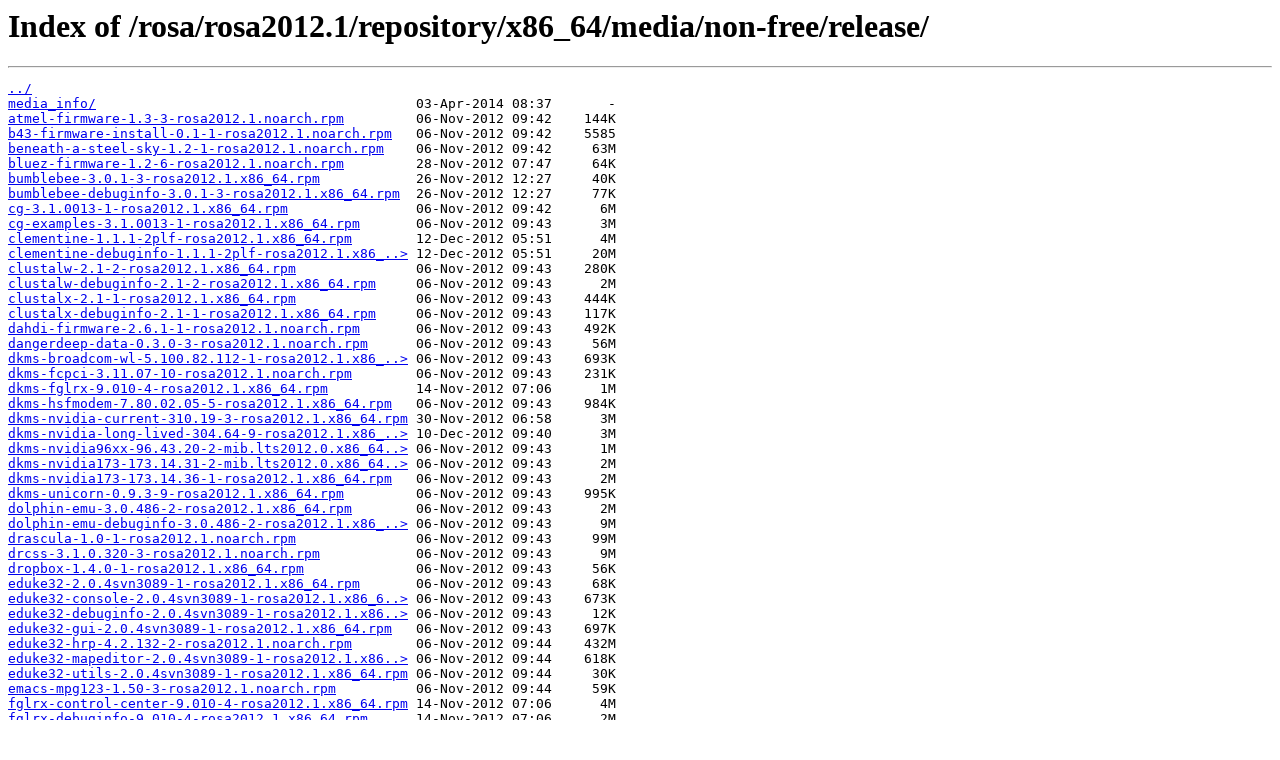

--- FILE ---
content_type: text/html
request_url: http://mirror.rosalab.ru/rosa/rosa2012.1/repository/x86_64/media/non-free/release/
body_size: 26742
content:
<html>
<head><title>Index of /rosa/rosa2012.1/repository/x86_64/media/non-free/release/</title></head>
<body>
<h1>Index of /rosa/rosa2012.1/repository/x86_64/media/non-free/release/</h1><hr><pre><a href="../">../</a>
<a href="media_info/">media_info/</a>                                        03-Apr-2014 08:37       -
<a href="atmel-firmware-1.3-3-rosa2012.1.noarch.rpm">atmel-firmware-1.3-3-rosa2012.1.noarch.rpm</a>         06-Nov-2012 09:42    144K
<a href="b43-firmware-install-0.1-1-rosa2012.1.noarch.rpm">b43-firmware-install-0.1-1-rosa2012.1.noarch.rpm</a>   06-Nov-2012 09:42    5585
<a href="beneath-a-steel-sky-1.2-1-rosa2012.1.noarch.rpm">beneath-a-steel-sky-1.2-1-rosa2012.1.noarch.rpm</a>    06-Nov-2012 09:42     63M
<a href="bluez-firmware-1.2-6-rosa2012.1.noarch.rpm">bluez-firmware-1.2-6-rosa2012.1.noarch.rpm</a>         28-Nov-2012 07:47     64K
<a href="bumblebee-3.0.1-3-rosa2012.1.x86_64.rpm">bumblebee-3.0.1-3-rosa2012.1.x86_64.rpm</a>            26-Nov-2012 12:27     40K
<a href="bumblebee-debuginfo-3.0.1-3-rosa2012.1.x86_64.rpm">bumblebee-debuginfo-3.0.1-3-rosa2012.1.x86_64.rpm</a>  26-Nov-2012 12:27     77K
<a href="cg-3.1.0013-1-rosa2012.1.x86_64.rpm">cg-3.1.0013-1-rosa2012.1.x86_64.rpm</a>                06-Nov-2012 09:42      6M
<a href="cg-examples-3.1.0013-1-rosa2012.1.x86_64.rpm">cg-examples-3.1.0013-1-rosa2012.1.x86_64.rpm</a>       06-Nov-2012 09:43      3M
<a href="clementine-1.1.1-2plf-rosa2012.1.x86_64.rpm">clementine-1.1.1-2plf-rosa2012.1.x86_64.rpm</a>        12-Dec-2012 05:51      4M
<a href="clementine-debuginfo-1.1.1-2plf-rosa2012.1.x86_64.rpm">clementine-debuginfo-1.1.1-2plf-rosa2012.1.x86_..&gt;</a> 12-Dec-2012 05:51     20M
<a href="clustalw-2.1-2-rosa2012.1.x86_64.rpm">clustalw-2.1-2-rosa2012.1.x86_64.rpm</a>               06-Nov-2012 09:43    280K
<a href="clustalw-debuginfo-2.1-2-rosa2012.1.x86_64.rpm">clustalw-debuginfo-2.1-2-rosa2012.1.x86_64.rpm</a>     06-Nov-2012 09:43      2M
<a href="clustalx-2.1-1-rosa2012.1.x86_64.rpm">clustalx-2.1-1-rosa2012.1.x86_64.rpm</a>               06-Nov-2012 09:43    444K
<a href="clustalx-debuginfo-2.1-1-rosa2012.1.x86_64.rpm">clustalx-debuginfo-2.1-1-rosa2012.1.x86_64.rpm</a>     06-Nov-2012 09:43    117K
<a href="dahdi-firmware-2.6.1-1-rosa2012.1.noarch.rpm">dahdi-firmware-2.6.1-1-rosa2012.1.noarch.rpm</a>       06-Nov-2012 09:43    492K
<a href="dangerdeep-data-0.3.0-3-rosa2012.1.noarch.rpm">dangerdeep-data-0.3.0-3-rosa2012.1.noarch.rpm</a>      06-Nov-2012 09:43     56M
<a href="dkms-broadcom-wl-5.100.82.112-1-rosa2012.1.x86_64.rpm">dkms-broadcom-wl-5.100.82.112-1-rosa2012.1.x86_..&gt;</a> 06-Nov-2012 09:43    693K
<a href="dkms-fcpci-3.11.07-10-rosa2012.1.noarch.rpm">dkms-fcpci-3.11.07-10-rosa2012.1.noarch.rpm</a>        06-Nov-2012 09:43    231K
<a href="dkms-fglrx-9.010-4-rosa2012.1.x86_64.rpm">dkms-fglrx-9.010-4-rosa2012.1.x86_64.rpm</a>           14-Nov-2012 07:06      1M
<a href="dkms-hsfmodem-7.80.02.05-5-rosa2012.1.x86_64.rpm">dkms-hsfmodem-7.80.02.05-5-rosa2012.1.x86_64.rpm</a>   06-Nov-2012 09:43    984K
<a href="dkms-nvidia-current-310.19-3-rosa2012.1.x86_64.rpm">dkms-nvidia-current-310.19-3-rosa2012.1.x86_64.rpm</a> 30-Nov-2012 06:58      3M
<a href="dkms-nvidia-long-lived-304.64-9-rosa2012.1.x86_64.rpm">dkms-nvidia-long-lived-304.64-9-rosa2012.1.x86_..&gt;</a> 10-Dec-2012 09:40      3M
<a href="dkms-nvidia96xx-96.43.20-2-mib.lts2012.0.x86_64.rpm">dkms-nvidia96xx-96.43.20-2-mib.lts2012.0.x86_64..&gt;</a> 06-Nov-2012 09:43      1M
<a href="dkms-nvidia173-173.14.31-2-mib.lts2012.0.x86_64.rpm">dkms-nvidia173-173.14.31-2-mib.lts2012.0.x86_64..&gt;</a> 06-Nov-2012 09:43      2M
<a href="dkms-nvidia173-173.14.36-1-rosa2012.1.x86_64.rpm">dkms-nvidia173-173.14.36-1-rosa2012.1.x86_64.rpm</a>   06-Nov-2012 09:43      2M
<a href="dkms-unicorn-0.9.3-9-rosa2012.1.x86_64.rpm">dkms-unicorn-0.9.3-9-rosa2012.1.x86_64.rpm</a>         06-Nov-2012 09:43    995K
<a href="dolphin-emu-3.0.486-2-rosa2012.1.x86_64.rpm">dolphin-emu-3.0.486-2-rosa2012.1.x86_64.rpm</a>        06-Nov-2012 09:43      2M
<a href="dolphin-emu-debuginfo-3.0.486-2-rosa2012.1.x86_64.rpm">dolphin-emu-debuginfo-3.0.486-2-rosa2012.1.x86_..&gt;</a> 06-Nov-2012 09:43      9M
<a href="drascula-1.0-1-rosa2012.1.noarch.rpm">drascula-1.0-1-rosa2012.1.noarch.rpm</a>               06-Nov-2012 09:43     99M
<a href="drcss-3.1.0.320-3-rosa2012.1.noarch.rpm">drcss-3.1.0.320-3-rosa2012.1.noarch.rpm</a>            06-Nov-2012 09:43      9M
<a href="dropbox-1.4.0-1-rosa2012.1.x86_64.rpm">dropbox-1.4.0-1-rosa2012.1.x86_64.rpm</a>              06-Nov-2012 09:43     56K
<a href="eduke32-2.0.4svn3089-1-rosa2012.1.x86_64.rpm">eduke32-2.0.4svn3089-1-rosa2012.1.x86_64.rpm</a>       06-Nov-2012 09:43     68K
<a href="eduke32-console-2.0.4svn3089-1-rosa2012.1.x86_64.rpm">eduke32-console-2.0.4svn3089-1-rosa2012.1.x86_6..&gt;</a> 06-Nov-2012 09:43    673K
<a href="eduke32-debuginfo-2.0.4svn3089-1-rosa2012.1.x86_64.rpm">eduke32-debuginfo-2.0.4svn3089-1-rosa2012.1.x86..&gt;</a> 06-Nov-2012 09:43     12K
<a href="eduke32-gui-2.0.4svn3089-1-rosa2012.1.x86_64.rpm">eduke32-gui-2.0.4svn3089-1-rosa2012.1.x86_64.rpm</a>   06-Nov-2012 09:43    697K
<a href="eduke32-hrp-4.2.132-2-rosa2012.1.noarch.rpm">eduke32-hrp-4.2.132-2-rosa2012.1.noarch.rpm</a>        06-Nov-2012 09:44    432M
<a href="eduke32-mapeditor-2.0.4svn3089-1-rosa2012.1.x86_64.rpm">eduke32-mapeditor-2.0.4svn3089-1-rosa2012.1.x86..&gt;</a> 06-Nov-2012 09:44    618K
<a href="eduke32-utils-2.0.4svn3089-1-rosa2012.1.x86_64.rpm">eduke32-utils-2.0.4svn3089-1-rosa2012.1.x86_64.rpm</a> 06-Nov-2012 09:44     30K
<a href="emacs-mpg123-1.50-3-rosa2012.1.noarch.rpm">emacs-mpg123-1.50-3-rosa2012.1.noarch.rpm</a>          06-Nov-2012 09:44     59K
<a href="fglrx-control-center-9.010-4-rosa2012.1.x86_64.rpm">fglrx-control-center-9.010-4-rosa2012.1.x86_64.rpm</a> 14-Nov-2012 07:06      4M
<a href="fglrx-debuginfo-9.010-4-rosa2012.1.x86_64.rpm">fglrx-debuginfo-9.010-4-rosa2012.1.x86_64.rpm</a>      14-Nov-2012 07:06      2M
<a href="fglrx-devel-9.010-4-rosa2012.1.x86_64.rpm">fglrx-devel-9.010-4-rosa2012.1.x86_64.rpm</a>          14-Nov-2012 07:06     42K
<a href="fglrx-opencl-9.010-4-rosa2012.1.x86_64.rpm">fglrx-opencl-9.010-4-rosa2012.1.x86_64.rpm</a>         14-Nov-2012 07:06     21M
<a href="fheroes2-20120917-1-rosa2012.1.x86_64.rpm">fheroes2-20120917-1-rosa2012.1.x86_64.rpm</a>          06-Nov-2012 09:44    778K
<a href="fheroes2-debuginfo-20120917-1-rosa2012.1.x86_64.rpm">fheroes2-debuginfo-20120917-1-rosa2012.1.x86_64..&gt;</a> 06-Nov-2012 09:44     88K
<a href="flash-player-plugin-11.2.202.243-1-rosa2012.1.x86_64.rpm">flash-player-plugin-11.2.202.243-1-rosa2012.1.x..&gt;</a> 06-Nov-2012 09:44     12K
<a href="flash-player-plugin-kde-11.2.202.243-1-rosa2012.1.x86_64.rpm">flash-player-plugin-kde-11.2.202.243-1-rosa2012..&gt;</a> 06-Nov-2012 09:44    5349
<a href="flight-of-the-amazon-queen-1.0.0-1-rosa2012.1.noarch.rpm">flight-of-the-amazon-queen-1.0.0-1-rosa2012.1.n..&gt;</a> 06-Nov-2012 09:44     33M
<a href="flvstreamer-2.1c1-1-rosa2012.1.x86_64.rpm">flvstreamer-2.1c1-1-rosa2012.1.x86_64.rpm</a>          06-Nov-2012 09:44     60K
<a href="flvstreamer-debuginfo-2.1c1-1-rosa2012.1.x86_64.rpm">flvstreamer-debuginfo-2.1c1-1-rosa2012.1.x86_64..&gt;</a> 06-Nov-2012 09:44    149K
<a href="foomatic-db-nonfree-20121123-1-rosa2012.1.noarch.rpm">foomatic-db-nonfree-20121123-1-rosa2012.1.noarc..&gt;</a> 23-Nov-2012 11:20    646K
<a href="freecol-0.10.5-1-rosa2012.1.noarch.rpm">freecol-0.10.5-1-rosa2012.1.noarch.rpm</a>             06-Nov-2012 09:44     27M
<a href="gcad3d-1.80-2-rosa2012.1.x86_64.rpm">gcad3d-1.80-2-rosa2012.1.x86_64.rpm</a>                06-Nov-2012 09:44      1M
<a href="gcad3d-debuginfo-1.80-2-rosa2012.1.x86_64.rpm">gcad3d-debuginfo-1.80-2-rosa2012.1.x86_64.rpm</a>      06-Nov-2012 09:44    2981
<a href="get_iplayer-2.80-4-rosa2012.1.noarch.rpm">get_iplayer-2.80-4-rosa2012.1.noarch.rpm</a>           03-Dec-2012 15:09     85K
<a href="hexen2-1.5.4-2-rosa2012.1.x86_64.rpm">hexen2-1.5.4-2-rosa2012.1.x86_64.rpm</a>               06-Nov-2012 09:44      3M
<a href="hexen2-debuginfo-1.5.4-2-rosa2012.1.x86_64.rpm">hexen2-debuginfo-1.5.4-2-rosa2012.1.x86_64.rpm</a>     06-Nov-2012 09:44      2M
<a href="hexenworld-1.5.4-2-rosa2012.1.x86_64.rpm">hexenworld-1.5.4-2-rosa2012.1.x86_64.rpm</a>           06-Nov-2012 09:44      4M
<a href="hheretic-0.2.2-1-rosa2012.1.x86_64.rpm">hheretic-0.2.2-1-rosa2012.1.x86_64.rpm</a>             06-Nov-2012 09:44    177K
<a href="hheretic-debuginfo-0.2.2-1-rosa2012.1.x86_64.rpm">hheretic-debuginfo-0.2.2-1-rosa2012.1.x86_64.rpm</a>   06-Nov-2012 09:44    578K
<a href="hheretic-sdl-0.2.2-1-rosa2012.1.x86_64.rpm">hheretic-sdl-0.2.2-1-rosa2012.1.x86_64.rpm</a>         06-Nov-2012 09:44    160K
<a href="hheretic-shareware-0.2.2-1-rosa2012.1.x86_64.rpm">hheretic-shareware-0.2.2-1-rosa2012.1.x86_64.rpm</a>   06-Nov-2012 09:44    3041
<a href="hhexen-1.6.2-1-rosa2012.1.x86_64.rpm">hhexen-1.6.2-1-rosa2012.1.x86_64.rpm</a>               06-Nov-2012 09:44    239K
<a href="hhexen-debuginfo-1.6.2-1-rosa2012.1.x86_64.rpm">hhexen-debuginfo-1.6.2-1-rosa2012.1.x86_64.rpm</a>     06-Nov-2012 09:44    795K
<a href="hhexen-sdl-1.6.2-1-rosa2012.1.x86_64.rpm">hhexen-sdl-1.6.2-1-rosa2012.1.x86_64.rpm</a>           06-Nov-2012 09:44    216K
<a href="hsfmodem-7.80.02.05-5-rosa2012.1.x86_64.rpm">hsfmodem-7.80.02.05-5-rosa2012.1.x86_64.rpm</a>        06-Nov-2012 09:44    263K
<a href="hsfmodem-debuginfo-7.80.02.05-5-rosa2012.1.x86_64.rpm">hsfmodem-debuginfo-7.80.02.05-5-rosa2012.1.x86_..&gt;</a> 06-Nov-2012 09:44    7273
<a href="hsfmodem-doc-7.80.02.05-5-rosa2012.1.x86_64.rpm">hsfmodem-doc-7.80.02.05-5-rosa2012.1.x86_64.rpm</a>    06-Nov-2012 09:44    620K
<a href="ipw2100-firmware-1.3-4-rosa2012.1.noarch.rpm">ipw2100-firmware-1.3-4-rosa2012.1.noarch.rpm</a>       06-Nov-2012 09:44    120K
<a href="ipw2200-firmware-3.1-2-rosa2012.1.noarch.rpm">ipw2200-firmware-3.1-2-rosa2012.1.noarch.rpm</a>       06-Nov-2012 09:44    119K
<a href="ipw3945-ucode-1.14.2-2-rosa2012.1.noarch.rpm">ipw3945-ucode-1.14.2-2-rosa2012.1.noarch.rpm</a>       06-Nov-2012 09:44     57K
<a href="ipw3945d-1.7.22-5-rosa2012.1.x86_64.rpm">ipw3945d-1.7.22-5-rosa2012.1.x86_64.rpm</a>            06-Nov-2012 09:44     32K
<a href="iwlwifi-3945-ucode-15.32.2.9-1-rosa2012.1.noarch.rpm">iwlwifi-3945-ucode-15.32.2.9-1-rosa2012.1.noarc..&gt;</a> 06-Nov-2012 09:44     68K
<a href="iwlwifi-4965-ucode-228.61.2.24-1-rosa2012.1.noarch.rpm">iwlwifi-4965-ucode-228.61.2.24-1-rosa2012.1.noa..&gt;</a> 06-Nov-2012 09:44     79K
<a href="iwlwifi-agn-ucode-20120909-1-rosa2012.1.noarch.rpm">iwlwifi-agn-ucode-20120909-1-rosa2012.1.noarch.rpm</a> 06-Nov-2012 09:44      1M
<a href="java3d-1.5.2-1-rosa2012.1.x86_64.rpm">java3d-1.5.2-1-rosa2012.1.x86_64.rpm</a>               06-Nov-2012 09:44      1M
<a href="java3d-debuginfo-1.5.2-1-rosa2012.1.x86_64.rpm">java3d-debuginfo-1.5.2-1-rosa2012.1.x86_64.rpm</a>     06-Nov-2012 09:44    8985
<a href="java3d-devel-1.5.2-1-rosa2012.1.x86_64.rpm">java3d-devel-1.5.2-1-rosa2012.1.x86_64.rpm</a>         06-Nov-2012 09:44      1M
<a href="java3d-javadoc-1.5.2-1-rosa2012.1.x86_64.rpm">java3d-javadoc-1.5.2-1-rosa2012.1.x86_64.rpm</a>       06-Nov-2012 09:44      3M
<a href="jsmath-fonts-3.0-1-rosa2012.1.noarch.rpm">jsmath-fonts-3.0-1-rosa2012.1.noarch.rpm</a>           06-Nov-2012 09:44    108K
<a href="kegs-0.91-0.2-rosa2012.1.x86_64.rpm">kegs-0.91-0.2-rosa2012.1.x86_64.rpm</a>                06-Nov-2012 09:44    145K
<a href="kegs-debuginfo-0.91-0.2-rosa2012.1.x86_64.rpm">kegs-debuginfo-0.91-0.2-rosa2012.1.x86_64.rpm</a>      06-Nov-2012 09:44    429K
<a href="kernel-firmware-extra-20120909-1-rosa2012.1.noarch.rpm">kernel-firmware-extra-20120909-1-rosa2012.1.noa..&gt;</a> 06-Nov-2012 09:44     14M
<a href="kfilebox-0.4.9-2-rosa2012.1.x86_64.rpm">kfilebox-0.4.9-2-rosa2012.1.x86_64.rpm</a>             06-Nov-2012 09:44    102K
<a href="kfilebox-debuginfo-0.4.9-2-rosa2012.1.x86_64.rpm">kfilebox-debuginfo-0.4.9-2-rosa2012.1.x86_64.rpm</a>   06-Nov-2012 09:44     22K
<a href="lib64cg-devel-3.1.0013-1-rosa2012.1.x86_64.rpm">lib64cg-devel-3.1.0013-1-rosa2012.1.x86_64.rpm</a>     06-Nov-2012 09:44      1M
<a href="lib64cg0-3.1.0013-1-rosa2012.1.x86_64.rpm">lib64cg0-3.1.0013-1-rosa2012.1.x86_64.rpm</a>          06-Nov-2012 09:44      2M
<a href="lib64openmotif-devel-2.3.2-1-rosa2012.1.x86_64.rpm">lib64openmotif-devel-2.3.2-1-rosa2012.1.x86_64.rpm</a> 06-Nov-2012 09:44      8M
<a href="lib64openmotif4-2.3.2-1-rosa2012.1.x86_64.rpm">lib64openmotif4-2.3.2-1-rosa2012.1.x86_64.rpm</a>      06-Nov-2012 09:44      1M
<a href="lib64spotify-devel-12.1.51-3-rosa2012.1.x86_64.rpm">lib64spotify-devel-12.1.51-3-rosa2012.1.x86_64.rpm</a> 11-Dec-2012 09:16     26K
<a href="lib64spotify12-12.1.51-3-rosa2012.1.x86_64.rpm">lib64spotify12-12.1.51-3-rosa2012.1.x86_64.rpm</a>     11-Dec-2012 09:16    882K
<a href="libspotify-doc-12.1.51-3-rosa2012.1.noarch.rpm">libspotify-doc-12.1.51-3-rosa2012.1.noarch.rpm</a>     11-Dec-2012 09:16    290K
<a href="lie-2.2.2-1-rosa2012.1.x86_64.rpm">lie-2.2.2-1-rosa2012.1.x86_64.rpm</a>                  06-Nov-2012 09:44    288K
<a href="lie-debuginfo-2.2.2-1-rosa2012.1.x86_64.rpm">lie-debuginfo-2.2.2-1-rosa2012.1.x86_64.rpm</a>        06-Nov-2012 09:44     17K
<a href="megacli-8.02.21-1-rosa2012.1.x86_64.rpm">megacli-8.02.21-1-rosa2012.1.x86_64.rpm</a>            06-Nov-2012 09:44    447K
<a href="micro64-1.00.667-1-rosa2012.1.x86_64.rpm">micro64-1.00.667-1-rosa2012.1.x86_64.rpm</a>           06-Nov-2012 09:44      1M
<a href="microcode-0.20120313-3-rosa2012.1.noarch.rpm">microcode-0.20120313-3-rosa2012.1.noarch.rpm</a>       06-Nov-2012 09:44    374K
<a href="million-1.0.0-2-rosa2012.1.x86_64.rpm">million-1.0.0-2-rosa2012.1.x86_64.rpm</a>              06-Nov-2012 09:44      7M
<a href="million-debuginfo-1.0.0-2-rosa2012.1.x86_64.rpm">million-debuginfo-1.0.0-2-rosa2012.1.x86_64.rpm</a>    06-Nov-2012 09:44     16K
<a href="nautilus-dropbox-1.4.0-1-rosa2012.1.x86_64.rpm">nautilus-dropbox-1.4.0-1-rosa2012.1.x86_64.rpm</a>     06-Nov-2012 09:44     45K
<a href="nautilus-dropbox-debuginfo-1.4.0-1-rosa2012.1.x86_64.rpm">nautilus-dropbox-debuginfo-1.4.0-1-rosa2012.1.x..&gt;</a> 06-Nov-2012 09:44     56K
<a href="nvidia-96xx-debug-96.43.20-2-mib.lts2012.0.x86_64.rpm">nvidia-96xx-debug-96.43.20-2-mib.lts2012.0.x86_..&gt;</a> 06-Nov-2012 09:44      1M
<a href="nvidia-current-cuda-opencl-310.19-3-rosa2012.1.x86_64.rpm">nvidia-current-cuda-opencl-310.19-3-rosa2012.1...&gt;</a> 30-Nov-2012 06:58     26M
<a href="nvidia-current-debuginfo-310.19-3-rosa2012.1.x86_64.rpm">nvidia-current-debuginfo-310.19-3-rosa2012.1.x8..&gt;</a> 30-Nov-2012 06:58      2M
<a href="nvidia-current-devel-310.19-3-rosa2012.1.x86_64.rpm">nvidia-current-devel-310.19-3-rosa2012.1.x86_64..&gt;</a> 30-Nov-2012 06:58     63K
<a href="nvidia-current-doc-html-310.19-3-rosa2012.1.x86_64.rpm">nvidia-current-doc-html-310.19-3-rosa2012.1.x86..&gt;</a> 30-Nov-2012 06:58    119K
<a href="nvidia-long-lived-cuda-opencl-304.64-9-rosa2012.1.x86_64.rpm">nvidia-long-lived-cuda-opencl-304.64-9-rosa2012..&gt;</a> 10-Dec-2012 09:40     25M
<a href="nvidia-long-lived-debuginfo-304.64-9-rosa2012.1.x86_64.rpm">nvidia-long-lived-debuginfo-304.64-9-rosa2012.1..&gt;</a> 10-Dec-2012 09:40      2M
<a href="nvidia-long-lived-devel-304.64-9-rosa2012.1.x86_64.rpm">nvidia-long-lived-devel-304.64-9-rosa2012.1.x86..&gt;</a> 10-Dec-2012 09:40    121K
<a href="nvidia-long-lived-doc-html-304.64-9-rosa2012.1.x86_64.rpm">nvidia-long-lived-doc-html-304.64-9-rosa2012.1...&gt;</a> 10-Dec-2012 09:40    123K
<a href="nvidia96xx-devel-96.43.20-2-mib.lts2012.0.x86_64.rpm">nvidia96xx-devel-96.43.20-2-mib.lts2012.0.x86_6..&gt;</a> 06-Nov-2012 09:45    125K
<a href="nvidia96xx-doc-html-96.43.20-2-mib.lts2012.0.x86_64.rpm">nvidia96xx-doc-html-96.43.20-2-mib.lts2012.0.x8..&gt;</a> 06-Nov-2012 09:45     88K
<a href="nvidia173-cuda-173.14.31-2-mib.lts2012.0.x86_64.rpm">nvidia173-cuda-173.14.31-2-mib.lts2012.0.x86_64..&gt;</a> 06-Nov-2012 09:45    944K
<a href="nvidia173-cuda-173.14.36-1-rosa2012.1.x86_64.rpm">nvidia173-cuda-173.14.36-1-rosa2012.1.x86_64.rpm</a>   06-Nov-2012 09:45    939K
<a href="nvidia173-debug-173.14.31-2-mib.lts2012.0.x86_64.rpm">nvidia173-debug-173.14.31-2-mib.lts2012.0.x86_6..&gt;</a> 06-Nov-2012 09:45      1M
<a href="nvidia173-debuginfo-173.14.36-1-rosa2012.1.x86_64.rpm">nvidia173-debuginfo-173.14.36-1-rosa2012.1.x86_..&gt;</a> 06-Nov-2012 09:45      1M
<a href="nvidia173-devel-173.14.31-2-mib.lts2012.0.x86_64.rpm">nvidia173-devel-173.14.31-2-mib.lts2012.0.x86_6..&gt;</a> 06-Nov-2012 09:45    120K
<a href="nvidia173-devel-173.14.36-1-rosa2012.1.x86_64.rpm">nvidia173-devel-173.14.36-1-rosa2012.1.x86_64.rpm</a>  06-Nov-2012 09:45    113K
<a href="nvidia173-doc-html-173.14.31-2-mib.lts2012.0.x86_64.rpm">nvidia173-doc-html-173.14.31-2-mib.lts2012.0.x8..&gt;</a> 06-Nov-2012 09:45     97K
<a href="nvidia173-doc-html-173.14.36-1-rosa2012.1.x86_64.rpm">nvidia173-doc-html-173.14.36-1-rosa2012.1.x86_6..&gt;</a> 06-Nov-2012 09:45     92K
<a href="ogre-cg-plugin-1.8.0-1-rosa2012.1.x86_64.rpm">ogre-cg-plugin-1.8.0-1-rosa2012.1.x86_64.rpm</a>       06-Nov-2012 09:45     57K
<a href="ogre-cg-plugin-debuginfo-1.8.0-1-rosa2012.1.x86_64.rpm">ogre-cg-plugin-debuginfo-1.8.0-1-rosa2012.1.x86..&gt;</a> 06-Nov-2012 09:45    922K
<a href="openmotif-2.3.2-1-rosa2012.1.x86_64.rpm">openmotif-2.3.2-1-rosa2012.1.x86_64.rpm</a>            06-Nov-2012 09:45    174K
<a href="openmotif-debuginfo-2.3.2-1-rosa2012.1.x86_64.rpm">openmotif-debuginfo-2.3.2-1-rosa2012.1.x86_64.rpm</a>  06-Nov-2012 09:45      4M
<a href="opentyrian-2.1-1-rosa2012.1.x86_64.rpm">opentyrian-2.1-1-rosa2012.1.x86_64.rpm</a>             06-Nov-2012 09:45    212K
<a href="opentyrian-debuginfo-2.1-1-rosa2012.1.x86_64.rpm">opentyrian-debuginfo-2.1-1-rosa2012.1.x86_64.rpm</a>   06-Nov-2012 09:45    2877
<a href="opera-12.12-1-rosa2012.1.x86_64.rpm">opera-12.12-1-rosa2012.1.x86_64.rpm</a>                18-Dec-2012 14:50     13M
<a href="prism54-firmware-1.0.4.3-6-rosa2012.1.noarch.rpm">prism54-firmware-1.0.4.3-6-rosa2012.1.noarch.rpm</a>   06-Nov-2012 09:45    124K
<a href="ps3mediaserver-1.70.0-1-rosa2012.1.noarch.rpm">ps3mediaserver-1.70.0-1-rosa2012.1.noarch.rpm</a>      06-Nov-2012 09:45     12M
<a href="punes-0.63-1-rosa2012.1.x86_64.rpm">punes-0.63-1-rosa2012.1.x86_64.rpm</a>                 06-Nov-2012 09:45    436K
<a href="radeon-firmware-20120322-2-rosa2012.1.noarch.rpm">radeon-firmware-20120322-2-rosa2012.1.noarch.rpm</a>   06-Nov-2012 09:45     52K
<a href="ralink-firmware-20120909-1-rosa2012.1.noarch.rpm">ralink-firmware-20120909-1-rosa2012.1.noarch.rpm</a>   06-Nov-2012 09:45     16K
<a href="roadfighter-1.0.1269-1-rosa2012.1.x86_64.rpm">roadfighter-1.0.1269-1-rosa2012.1.x86_64.rpm</a>       06-Nov-2012 09:45      4M
<a href="roadfighter-debuginfo-1.0.1269-1-rosa2012.1.x86_64.rpm">roadfighter-debuginfo-1.0.1269-1-rosa2012.1.x86..&gt;</a> 06-Nov-2012 09:45    339K
<a href="rott-debuginfo-1.1.2-3-rosa2012.1.x86_64.rpm">rott-debuginfo-1.1.2-3-rosa2012.1.x86_64.rpm</a>       06-Nov-2012 09:45      1M
<a href="rott-registered-1.1.2-3-rosa2012.1.x86_64.rpm">rott-registered-1.1.2-3-rosa2012.1.x86_64.rpm</a>      06-Nov-2012 09:45    338K
<a href="rott-shareware-1.1.2-3-rosa2012.1.x86_64.rpm">rott-shareware-1.1.2-3-rosa2012.1.x86_64.rpm</a>       06-Nov-2012 09:45    318K
<a href="rtlwifi-firmware-20120909-1-rosa2012.1.noarch.rpm">rtlwifi-firmware-20120909-1-rosa2012.1.noarch.rpm</a>  06-Nov-2012 09:45    116K
<a href="sdlmame-0.147-2-rosa2012.1.x86_64.rpm">sdlmame-0.147-2-rosa2012.1.x86_64.rpm</a>              06-Nov-2012 09:45     21M
<a href="sdlmame-debuginfo-0.147-2-rosa2012.1.x86_64.rpm">sdlmame-debuginfo-0.147-2-rosa2012.1.x86_64.rpm</a>    06-Nov-2012 09:45    3405
<a href="sdlmame-extra-data-0.145-1-rosa2012.1.noarch.rpm">sdlmame-extra-data-0.145-1-rosa2012.1.noarch.rpm</a>   06-Nov-2012 09:45      5M
<a href="sdlmess-0.147-2-rosa2012.1.x86_64.rpm">sdlmess-0.147-2-rosa2012.1.x86_64.rpm</a>              06-Nov-2012 09:45     23M
<a href="sflowtool-3.26-1-rosa2012.1.x86_64.rpm">sflowtool-3.26-1-rosa2012.1.x86_64.rpm</a>             06-Nov-2012 09:45     34K
<a href="sflowtool-debuginfo-3.26-1-rosa2012.1.x86_64.rpm">sflowtool-debuginfo-3.26-1-rosa2012.1.x86_64.rpm</a>   06-Nov-2012 09:45     83K
<a href="shareware_doom_iwad-1.9-2-rosa2012.1.noarch.rpm">shareware_doom_iwad-1.9-2-rosa2012.1.noarch.rpm</a>    06-Nov-2012 09:45      1M
<a href="shorten-3.6.1-1-rosa2012.1.x86_64.rpm">shorten-3.6.1-1-rosa2012.1.x86_64.rpm</a>              06-Nov-2012 09:45     87K
<a href="shorten-debuginfo-3.6.1-1-rosa2012.1.x86_64.rpm">shorten-debuginfo-3.6.1-1-rosa2012.1.x86_64.rpm</a>    06-Nov-2012 09:45     72K
<a href="smathstudio-0.89-1-rosa2012.1.x86_64.rpm">smathstudio-0.89-1-rosa2012.1.x86_64.rpm</a>           06-Nov-2012 09:45    638K
<a href="smathstudio-debuginfo-0.89-1-rosa2012.1.x86_64.rpm">smathstudio-debuginfo-0.89-1-rosa2012.1.x86_64.rpm</a> 06-Nov-2012 09:45    2901
<a href="spectrum-roms-20081224-1-rosa2012.1.noarch.rpm">spectrum-roms-20081224-1-rosa2012.1.noarch.rpm</a>     06-Nov-2012 09:45     62K
<a href="speedtouch-firmware-0.1-8-rosa2012.1.noarch.rpm">speedtouch-firmware-0.1-8-rosa2012.1.noarch.rpm</a>    06-Nov-2012 09:45    383K
<a href="t-crisis-3.5.12a-2-rosa2012.1.x86_64.rpm">t-crisis-3.5.12a-2-rosa2012.1.x86_64.rpm</a>           06-Nov-2012 09:45      9M
<a href="t-crisis-debuginfo-3.5.12a-2-rosa2012.1.x86_64.rpm">t-crisis-debuginfo-3.5.12a-2-rosa2012.1.x86_64.rpm</a> 06-Nov-2012 09:45    141K
<a href="t-lasku-1.9.7-1-rosa2012.1.x86_64.rpm">t-lasku-1.9.7-1-rosa2012.1.x86_64.rpm</a>              06-Nov-2012 09:45    431K
<a href="t-lasku-debuginfo-1.9.7-1-rosa2012.1.x86_64.rpm">t-lasku-debuginfo-1.9.7-1-rosa2012.1.x86_64.rpm</a>    06-Nov-2012 09:45     45K
<a href="ueagle-firmware-1.1-4-rosa2012.1.noarch.rpm">ueagle-firmware-1.1-4-rosa2012.1.noarch.rpm</a>        06-Nov-2012 09:45    571K
<a href="unicorn-0.9.3-9-rosa2012.1.x86_64.rpm">unicorn-0.9.3-9-rosa2012.1.x86_64.rpm</a>              06-Nov-2012 09:45     52K
<a href="unicorn-debuginfo-0.9.3-9-rosa2012.1.x86_64.rpm">unicorn-debuginfo-0.9.3-9-rosa2012.1.x86_64.rpm</a>    06-Nov-2012 09:45     90K
<a href="unrar-4.20-1-rosa2012.1.x86_64.rpm">unrar-4.20-1-rosa2012.1.x86_64.rpm</a>                 06-Nov-2012 09:45     96K
<a href="unrar-debuginfo-4.20-1-rosa2012.1.x86_64.rpm">unrar-debuginfo-4.20-1-rosa2012.1.x86_64.rpm</a>       06-Nov-2012 09:45    369K
<a href="urbanterror-4.1.1-3-rosa2012.1.x86_64.rpm">urbanterror-4.1.1-3-rosa2012.1.x86_64.rpm</a>          06-Nov-2012 09:45    875K
<a href="urbanterror-data-4.1.1-3-rosa2012.1.noarch.rpm">urbanterror-data-4.1.1-3-rosa2012.1.noarch.rpm</a>     06-Nov-2012 09:47    996M
<a href="urbanterror-debuginfo-4.1.1-3-rosa2012.1.x86_64.rpm">urbanterror-debuginfo-4.1.1-3-rosa2012.1.x86_64..&gt;</a> 06-Nov-2012 09:47     73K
<a href="vaapi-driver-fglrx-0.7.6-1-rosa2012.1.x86_64.rpm">vaapi-driver-fglrx-0.7.6-1-rosa2012.1.x86_64.rpm</a>   06-Nov-2012 09:47     53K
<a href="x11-driver-video-fglrx-9.010-4-rosa2012.1.x86_64.rpm">x11-driver-video-fglrx-9.010-4-rosa2012.1.x86_6..&gt;</a> 14-Nov-2012 07:06     25M
<a href="x11-driver-video-nvidia-current-310.19-3-rosa2012.1.x86_64.rpm">x11-driver-video-nvidia-current-310.19-3-rosa20..&gt;</a> 30-Nov-2012 06:58     16M
<a href="x11-driver-video-nvidia-long-lived-304.64-9-rosa2012.1.x86_64.rpm">x11-driver-video-nvidia-long-lived-304.64-9-ros..&gt;</a> 10-Dec-2012 09:40     16M
<a href="x11-driver-video-nvidia96xx-96.43.20-2-mib.lts2012.0.x86_64.rpm">x11-driver-video-nvidia96xx-96.43.20-2-mib.lts2..&gt;</a> 06-Nov-2012 09:47      6M
<a href="x11-driver-video-nvidia173-173.14.31-2-mib.lts2012.0.x86_64.rpm">x11-driver-video-nvidia173-173.14.31-2-mib.lts2..&gt;</a> 06-Nov-2012 09:47      8M
<a href="x11-driver-video-nvidia173-173.14.36-1-rosa2012.1.x86_64.rpm">x11-driver-video-nvidia173-173.14.36-1-rosa2012..&gt;</a> 06-Nov-2012 09:47      9M
<a href="x11-driver-video-sisdrv-0.8.0-3-rosa2012.1.x86_64.rpm">x11-driver-video-sisdrv-0.8.0-3-rosa2012.1.x86_..&gt;</a> 06-Nov-2012 09:47    227K
<a href="x11-font-adobe-utopia-75dpi-1.0.4-2-rosa2012.1.noarch.rpm">x11-font-adobe-utopia-75dpi-1.0.4-2-rosa2012.1...&gt;</a> 06-Nov-2012 09:47      1M
<a href="x11-font-adobe-utopia-100dpi-1.0.4-1-rosa2012.1.noarch.rpm">x11-font-adobe-utopia-100dpi-1.0.4-1-rosa2012.1..&gt;</a> 06-Nov-2012 09:47      1M
<a href="x11-font-adobe-utopia-type1-1.0.4-1-rosa2012.1.noarch.rpm">x11-font-adobe-utopia-type1-1.0.4-1-rosa2012.1...&gt;</a> 06-Nov-2012 09:47    173K
<a href="x11-font-bh-ttf-1.0.3-1-rosa2012.1.noarch.rpm">x11-font-bh-ttf-1.0.3-1-rosa2012.1.noarch.rpm</a>      06-Nov-2012 09:47    281K
<a href="x11-font-bh-type1-1.0.3-1-rosa2012.1.noarch.rpm">x11-font-bh-type1-1.0.3-1-rosa2012.1.noarch.rpm</a>    06-Nov-2012 09:47    534K
<a href="x11-font-ibm-type1-1.0.3-1-rosa2012.1.noarch.rpm">x11-font-ibm-type1-1.0.3-1-rosa2012.1.noarch.rpm</a>   06-Nov-2012 09:47    282K
<a href="x11-font-misc-meltho-1.0.3-1-rosa2012.1.noarch.rpm">x11-font-misc-meltho-1.0.3-1-rosa2012.1.noarch.rpm</a> 06-Nov-2012 09:47    730K
<a href="xastir-2.0.0-1-rosa2012.1.x86_64.rpm">xastir-2.0.0-1-rosa2012.1.x86_64.rpm</a>               06-Nov-2012 09:47      2M
<a href="xastir-debuginfo-2.0.0-1-rosa2012.1.x86_64.rpm">xastir-debuginfo-2.0.0-1-rosa2012.1.x86_64.rpm</a>     06-Nov-2012 09:47     47K
<a href="yamagi-quake2-5.00-1-rosa2012.1.x86_64.rpm">yamagi-quake2-5.00-1-rosa2012.1.x86_64.rpm</a>         06-Nov-2012 09:47    347K
<a href="yamagi-quake2-ctf-5.00-1-rosa2012.1.x86_64.rpm">yamagi-quake2-ctf-5.00-1-rosa2012.1.x86_64.rpm</a>     06-Nov-2012 09:47    6561
<a href="yamagi-quake2-debuginfo-5.00-1-rosa2012.1.x86_64.rpm">yamagi-quake2-debuginfo-5.00-1-rosa2012.1.x86_6..&gt;</a> 06-Nov-2012 09:47      1M
<a href="yamagi-quake2-glx-5.00-1-rosa2012.1.x86_64.rpm">yamagi-quake2-glx-5.00-1-rosa2012.1.x86_64.rpm</a>     06-Nov-2012 09:47     84K
<a href="yamagi-quake2-rogue-5.00-1-rosa2012.1.x86_64.rpm">yamagi-quake2-rogue-5.00-1-rosa2012.1.x86_64.rpm</a>   06-Nov-2012 09:47    5657
<a href="yamagi-quake2-server-5.00-1-rosa2012.1.x86_64.rpm">yamagi-quake2-server-5.00-1-rosa2012.1.x86_64.rpm</a>  06-Nov-2012 09:47     80K
<a href="yamagi-quake2-xatrix-5.00-1-rosa2012.1.x86_64.rpm">yamagi-quake2-xatrix-5.00-1-rosa2012.1.x86_64.rpm</a>  06-Nov-2012 09:47    5277
<a href="zd1201-firmware-0.14-3-rosa2012.1.noarch.rpm">zd1201-firmware-0.14-3-rosa2012.1.noarch.rpm</a>       06-Nov-2012 09:47     64K
</pre><hr></body>
</html>
